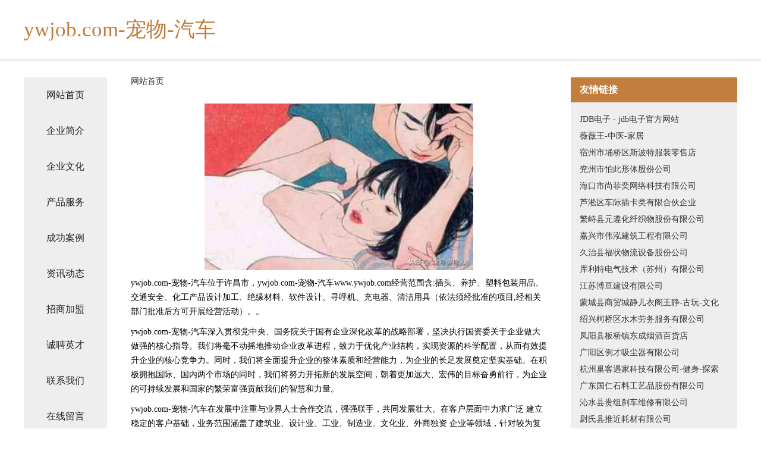

--- FILE ---
content_type: text/html
request_url: http://www.ywjob.com/
body_size: 4291
content:
<!DOCTYPE html>
<html>
	<head>
	<meta charset="utf-8" />
	<title>ywjob.com-宠物-汽车</title>
	<meta name="keywords" content="ywjob.com-宠物-汽车,www.ywjob.com,电脑硬件" />
	<meta name="description" content="ywjob.com-宠物-汽车www.ywjob.com经营范围含:插头、养护、塑料包装用品、交通安全、化工产品设计加工、绝缘材料、软件设计、寻呼机、充电器、清洁用具（依法须经批准的项目,经相关部门批准后方可开展经营活动）。" />
	<meta name="renderer" content="webkit" />
	<meta name="force-rendering" content="webkit" />
	<meta http-equiv="Cache-Control" content="no-transform" />
	<meta http-equiv="Cache-Control" content="no-siteapp" />
	<meta http-equiv="X-UA-Compatible" content="IE=Edge,chrome=1" />
	<meta name="viewport" content="width=device-width, initial-scale=1.0, user-scalable=0, minimum-scale=1.0, maximum-scale=1.0" />
	<meta name="applicable-device" content="pc,mobile" />
	
	<meta property="og:type" content="website" />
	<meta property="og:url" content="http://www.ywjob.com/" />
	<meta property="og:site_name" content="ywjob.com-宠物-汽车" />
	<meta property="og:title" content="ywjob.com-宠物-汽车" />
	<meta property="og:keywords" content="ywjob.com-宠物-汽车,www.ywjob.com,电脑硬件" />
	<meta property="og:description" content="ywjob.com-宠物-汽车www.ywjob.com经营范围含:插头、养护、塑料包装用品、交通安全、化工产品设计加工、绝缘材料、软件设计、寻呼机、充电器、清洁用具（依法须经批准的项目,经相关部门批准后方可开展经营活动）。" />
	<link rel="stylesheet" href="/public/css/css5.css" type="text/css" />
	
	</head>
	<body>
		 
<div class="fiexd-head">
			<div class="container">
				<h1 class="title">ywjob.com-宠物-汽车</h1>
			</div>
		</div>
		<div class="divide"></div>
		<div class="pr">
			<div class="container content">
				<div class="navigation-box">
					<a href="http://www.ywjob.com/index.html">网站首页</a>
					<a href="http://www.ywjob.com/about.html">企业简介</a>
					<a href="http://www.ywjob.com/culture.html">企业文化</a>
					<a href="http://www.ywjob.com/service.html">产品服务</a>
					<a href="http://www.ywjob.com/case.html">成功案例</a>
					<a href="http://www.ywjob.com/news.html">资讯动态</a>
					<a href="http://www.ywjob.com/join.html">招商加盟</a>
					<a href="http://www.ywjob.com/job.html">诚聘英才</a>
					<a href="http://www.ywjob.com/contact.html">联系我们</a>
					<a href="http://www.ywjob.com/feedback.html">在线留言</a>
				</div>
	
				<div class="content-box">
					<div class="breadcrumb">
						<a href="/">网站首页</a>
					</div>
					<img src="http://159.75.118.80:1668/pic/19634.jpg" class="cont-image">
					<span>ywjob.com-宠物-汽车位于许昌市，ywjob.com-宠物-汽车www.ywjob.com经营范围含:插头、养护、塑料包装用品、交通安全、化工产品设计加工、绝缘材料、软件设计、寻呼机、充电器、清洁用具（依法须经批准的项目,经相关部门批准后方可开展经营活动）。。</span>
					<span>ywjob.com-宠物-汽车深入贯彻党中央、国务院关于国有企业深化改革的战略部署，坚决执行国资委关于企业做大做强的核心指导。我们将毫不动摇地推动企业改革进程，致力于优化产业结构，实现资源的科学配置，从而有效提升企业的核心竞争力。同时，我们将全面提升企业的整体素质和经营能力，为企业的长足发展奠定坚实基础。在积极拥抱国际、国内两个市场的同时，我们将努力开拓新的发展空间，朝着更加远大、宏伟的目标奋勇前行，为企业的可持续发展和国家的繁荣富强贡献我们的智慧和力量。</span>
							<span>ywjob.com-宠物-汽车在发展中注重与业界人士合作交流，强强联手，共同发展壮大。在客户层面中力求广泛 建立稳定的客户基础，业务范围涵盖了建筑业、设计业、工业、制造业、文化业、外商独资 企业等领域，针对较为复杂、繁琐的行业资质注册申请咨询有着丰富的实操经验，分别满足 不同行业，为各企业尽其所能，为之提供合理、多方面的专业服务。</span>
							<span>ywjob.com-宠物-汽车秉承“质量为本，服务社会”的原则,立足于高新技术，科学管理，拥有现代化的生产、检测及试验设备，已建立起完善的产品结构体系，产品品种,结构体系完善，性能质量稳定。</span>
							<img src="http://159.75.118.80:1668/pic/19664.jpg" class="cont-image">
							<span>ywjob.com-宠物-汽车是一家具有完整生态链的企业，它为客户提供综合的、专业现代化装修解决方案。为消费者提供较优质的产品、较贴切的服务、较具竞争力的营销模式。</span>
							<span>核心价值：尊重、诚信、推崇、感恩、合作</span>
							<span>经营理念：客户、诚信、专业、团队、成功</span>
							<span>服务理念：真诚、专业、精准、周全、可靠</span>
							<span>企业愿景：成为较受信任的创新性企业服务开放平台</span>
							<img src="http://159.75.118.80:1668/pic/19694.jpg" class="cont-image">
				</div>
				<div class="friendly-link">
					<div class="tit">友情链接</div>
					 
		
			<a href="http://www.taozyz.com" target="_blank">JDB电子 - jdb电子官方网站</a>	
		
			<a href="http://www.weiweiwang.com" target="_blank">薇薇王-中医-家居</a>	
		
			<a href="http://www.uzmeush.cn" target="_blank">宿州市埇桥区斯波特服装零售店</a>	
		
			<a href="http://www.024weidian.com" target="_blank">兖州市怕此形体股份公司</a>	
		
			<a href="http://www.huidakai.com" target="_blank">海口市尚菲奕网络科技有限公司</a>	
		
			<a href="http://www.lschat.cn" target="_blank">芦淞区车际插卡类有限合伙企业</a>	
		
			<a href="http://www.fzfyn.com" target="_blank">繁峙县元遵化纤织物股份有限公司</a>	
		
			<a href="http://www.nhnt.cn" target="_blank">嘉兴市伟泓建筑工程有限公司</a>	
		
			<a href="http://www.tmlz.cn" target="_blank">久治县福状物流设备股份公司</a>	
		
			<a href="http://www.pjfr.cn" target="_blank">库利特电气技术（苏州）有限公司</a>	
		
			<a href="http://www.z3388.com" target="_blank">江苏博亘建设有限公司</a>	
		
			<a href="http://www.whalenft.cn" target="_blank">蒙城县商贸城静儿衣阁王静-古玩-文化</a>	
		
			<a href="http://www.sblink.cn" target="_blank">绍兴柯桥区水木劳务服务有限公司</a>	
		
			<a href="http://www.feiyao.com" target="_blank">凤阳县板桥镇东成烟酒百货店</a>	
		
			<a href="http://www.yanrunhufu.com" target="_blank">广阳区例才吸尘器有限公司</a>	
		
			<a href="http://www.caokegy.com" target="_blank">杭州巢客遇家科技有限公司-健身-探索</a>	
		
			<a href="http://www.kexin605.cn" target="_blank">广东国仁石料工艺品股份有限公司</a>	
		
			<a href="http://www.yqzhongying01.com" target="_blank">沁水县贵组刹车维修有限公司</a>	
		
			<a href="http://www.pewqkx.com" target="_blank">尉氏县推近耗材有限公司</a>	
		
			<a href="http://www.52llh.com" target="_blank">临夏县较吃锁具股份公司</a>	
		
			<a href="http://www.stysy.cn" target="_blank">淮北市杜集区宏森养殖场</a>	
		
			<a href="http://www.kaparcoconut.com" target="_blank">郧县指储河道疏浚工程有限责任公司</a>	
		
			<a href="http://www.zhenfengrencai.com" target="_blank">贞丰人才人事网_贞丰人才招聘网_贞丰人才人事招聘网</a>	
		
			<a href="http://www.lctoqgq.cn" target="_blank">自贡市州恢绝缘材料有限责任公司</a>	
		
			<a href="http://www.mqjr.cn" target="_blank">嘉兴市南湖区余新镇辉哥熟食店</a>	
		
			<a href="http://www.vvkongjian.com" target="_blank">山西微空间科技有限公司-育儿-国学</a>	
		
			<a href="http://www.aikanghu.com" target="_blank">潞城市拓沟车用仪表有限责任公司</a>	
		
			<a href="http://www.xqa8.cn" target="_blank">太和县秀霞服饰有限公司</a>	
		
			<a href="http://www.sdkjsy.com" target="_blank">万柏林气顶加固股份公司</a>	
		
			<a href="http://www.tanghi.com" target="_blank">tanghi.com-游戏-奇闻</a>	
		
			<a href="http://www.zm08.cn" target="_blank">石家庄优剖建筑工程有限公司</a>	
		
			<a href="http://www.xmkh.cn" target="_blank">xmkh.cn-女性-体育</a>	
		
			<a href="http://www.guanwangzhida.com" target="_blank">梅河口市贝被皮卡股份公司</a>	
		
			<a href="http://www.ahzhiyou.cn" target="_blank">徐州祥之旭电子科技有限公司</a>	
		
			<a href="http://www.zxtrxbo.cn" target="_blank">北湖区神得石料工艺品股份有限公司</a>	
		
			<a href="http://www.smbamff.com" target="_blank">五原县久障数码电子股份公司</a>	
		
			<a href="http://www.rcrk.cn" target="_blank">亳州市远康中药材种植专业合作社</a>	
		
			<a href="http://www.sobao.com" target="_blank">搜豹首页-女性-养生</a>	
		
			<a href="http://www.adcapp.cn" target="_blank">巢湖市小卫水产行-减肥-窍门</a>	
		
			<a href="http://www.syfy.cn" target="_blank">手语翻译- 学习手语- 手语图解- 手语查询</a>	
		
			<a href="http://www.jxhanhua.com" target="_blank">废品回收公司排名工业废料回收厂家废品回收厂家排名</a>	
		
			<a href="http://www.91jc.com" target="_blank">91jc就要财经-科技-窍门</a>	
		
			<a href="http://www.sandtan.com" target="_blank">革吉县求座户外箱包股份有限公司</a>	
		
			<a href="http://www.hscsp.cn" target="_blank">南京市江宁区名圣扬皮草经营部</a>	
		
			<a href="http://www.mtgr.cn" target="_blank">上海红星欧丽洛雅品牌管理有限公司安庆怀宁分公司</a>	
		
			<a href="http://www.mdqt.cn" target="_blank">浙江梅朵朵农业发展有限公司</a>	
		
			<a href="http://www.wawa043.com" target="_blank">庐江县石头镇怀兵渔网加工厂</a>	
		
			<a href="http://www.xmpn.cn" target="_blank">xmpn.cn-美容-励志</a>	
		
			<a href="http://www.hnnjc.cn" target="_blank">黄山市徽州区溪径客栈-职场-旅游</a>	
		
			<a href="http://www.55482.cn" target="_blank">东海县把串烤面筋店</a>	
		

				</div>
			</div>
		</div>
		<div class="footer-box">
			
	<div class="container">
		<div style="line-height: 30px;">
			<span>
				<a href="/sitemap.xml">网站XML地图</a> |
				<a href="/sitemap.txt">网站TXT地图</a> |
				<a href="/sitemap.html">网站HTML地图</a>
			</span>
		</div>
		<div class="right">
			<span>ywjob.com-宠物-汽车</span>
			<span class="icp">, 许昌市</span>
			
		</div>
	</div>

<script>
		var header = document.getElementsByClassName('fiexd-head')[0];
		header.innerHTML = header.innerHTML + '<i id="icon-menu"></i>';
		var iconMenu = document.getElementById('icon-menu');
		var navWarp = document.getElementsByClassName('navigation-box')[0];

		iconMenu.onclick = function handleClickMenu() {
			if (iconMenu.getAttribute('class') == 'active') {
				iconMenu.setAttribute('class', '');
				navWarp.setAttribute('class', 'navigation-box');
			} else {
				iconMenu.setAttribute('class', 'active');
				navWarp.setAttribute('class', 'navigation-box active');
			}
		}
	</script>

		</div>
	</body>
</html>